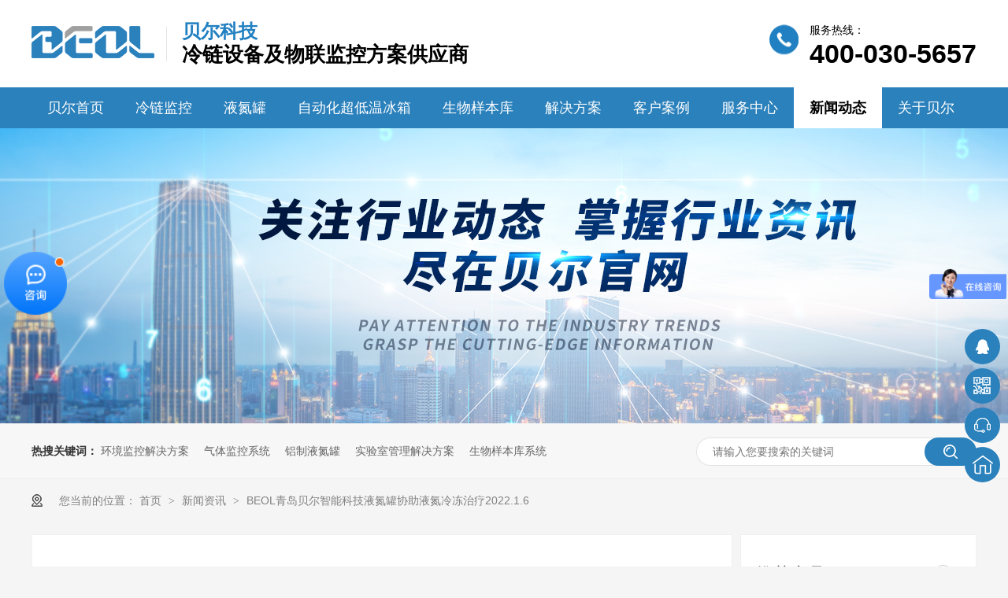

--- FILE ---
content_type: text/html
request_url: https://www.beoltech.com/articles/beolqd6445.html
body_size: 6844
content:
<!DOCTYPE html><html lang="zh"><head data-base="/">
<meta http-equiv="Cache-Control" content="no-transform">
<meta http-equiv="Cache-Control" content="no-siteapp"> 
  <meta charset="UTF-8"> 
  <meta http-equiv="X-UA-Compatible" content="IE=edge"> 
  <meta name="renderer" content="webkit"> 
  <meta http-equiv="pragma" content="no-cache">
 <meta http-equiv="cache-control" content="no-cache,must-revalidate">
 <meta http-equiv="expires" content="Wed, 26 Feb 1997 08:21:57 GMT">
 <meta http-equiv="expires" content="0">
 <meta name="applicable-device" content="pc">
<title>BEOL青岛贝尔智能科技液氮罐协助液氮冷冻治疗2022.1.6</title>
<meta name="keywords" content="​BEOL青岛贝尔,液氮冷冻治疗,小型液氮罐">
<meta name="description" content="液氮冷冻治疗是近代治疗学领域中的一门新技术。液氮冷冻治疗是一种冷冻生物学的综合效应。BEOL青岛贝尔智能科技有限公司得静态存储液氮罐 Cryolab系列是一种经济型实验室用小型液氮罐，专门针对需要长期静态储存生物样本或者运输生物样本而设计，有大容量或较长保存期两类产品，同时也可用于液氮的正常存储。    静态存储液氮罐 Cryolab系列由高强度轻质铝合金制造，内含多层超强性能的隔热层，从而实现了安全、轻便和高效，并具有多种附件可供选择。主要适用于畜牧渠道和部分实验室用户的需求。"><meta name="mobile-agent" content="format=html5;url=https://m.beoltech.com/articles/beolqd6445.html"><meta name="mobile-agent" content="format=xhtml;url=https://m.beoltech.com/articles/beolqd6445.html">
<link rel="alternate" media="only screen and (max-width:640px)" href="https://m.beoltech.com/articles/beolqd6445.html">
<script src="https://www.beoltech.com/js/uaredirect.js" type="text/javascript"></script>
<script type="text/javascript">uaredirect("https://m.beoltech.com/articles/beolqd6445.html");</script>
<link rel="canonical" href="https://www.beoltech.com/articles/beolqd6445.html"> 
  <link href="https://www.beoltech.com/css/reset.css?1593587559590" rel="stylesheet"> 
  <script src="https://www.beoltech.com/js/nsw.pc.min.js"></script> 
  <link href="https://www.beoltech.com/6109f26fe4b041233d8b5034.css" rel="stylesheet">
  <meta name="baidu-site-verification" content="code-W4I1hO2MoW"> 
  <script>
var _hmt = _hmt || [];
(function() {
  var hm = document.createElement("script");
  hm.src="https://hm.baidu.com/hm.js?10377035117fe4fbeeadefd08fd14d58";
  var s = document.getElementsByTagName("script")[0]; 
  s.parentNode.insertBefore(hm, s);
})();
</script>
 </head> 
 <body class="body-color-p102"> 
  <div> 
 <div class="header"> 
  <div class="content"> 
   <div class="h_con"> 
    <div class="t_logo wow zoomIn animated"> <a href="https://www.beoltech.com/" title="青岛贝尔智能科技有限公司"><img alt="青岛贝尔智能科技有限公司" src="https://www.beoltech.com/images/logo.png" title="青岛贝尔智能科技有限公司"></a> </div> 
    <h2><b>贝尔科技</b><span>冷链设备及物联监控方案供应商</span></h2> 
    <p class="wow fadeInRight1"><em><img alt="贝尔科技" src="https://www.beoltech.com/images/tel.png" title="贝尔科技"></em><i>服务热线：</i><span>400-030-5657</span></p> 
   </div> 
   <div class="h_nav menu"> 
    <ul> 
      
      <li class="cur"> <a href="https://www.beoltech.com/" title="贝尔首页"> 贝尔首页 </a> </li> 
      
      <li> <a href="https://www.beoltech.com/product_lljkxt.html" title="冷链监控"> 冷链监控 </a> </li> 
      
      <li> <a href="https://www.beoltech.com/product_ydg.html" title="液氮罐"> 液氮罐 </a> </li> 
      
      <li> <a href="https://www.beoltech.com/products/zdhcdw2659.html" title="自动化超低温冰箱"> 自动化超低温冰箱 </a> </li> 
      
      <li> <a href="https://www.beoltech.com/product_swybk.html" title="生物样本库"> 生物样本库 </a> </li> 
      
      <li> <a href="https://www.beoltech.com/project_index.html" title="解决方案"> 解决方案 </a> </li> 
      
      <li> <a href="https://www.beoltech.com/article_khal.html" title="客户案例"> 客户案例 </a> </li> 
      
      <li> <a href="https://www.beoltech.com/helps/fwzx.html" title="服务中心"> 服务中心 </a> </li> 
      
      <li> <a href="https://www.beoltech.com/article_xwzx.html" title="新闻动态"> 新闻动态 </a> </li> 
      
      <li> <a href="https://www.beoltech.com/helps/bekjjj.html" title="关于贝尔"> 关于贝尔 </a> </li> 
      
    </ul> 
   </div> 
  </div> 
 </div> 
  
</div> 
  <div> 
 <div class="ty-banner-1"> 
   
    
   <img alt="贝尔科技新闻动态" src="https://www.beoltech.com/resource/images/1fc4118828cc431aa53a90edb51c878f_2.jpg" title="贝尔科技新闻动态"> 
   
   
   
 </div> 
</div> 
  <div class="p102-search-1"> 
 <div class="blk-main" style=" width: 1200px; margin: 0 auto;"> 
  <p> <b>热搜关键词：</b> 
    
    <a href="https://www.beoltech.com/projects/hjjczt.html" onclick="searchLink(this);" title="环境监控解决方案">环境监控解决方案</a> 
    
    
    <a href="https://www.beoltech.com/product_qtjk.html" onclick="searchLink(this);" title="气体监控系统">气体监控系统</a> 
    
    
    <a href="https://www.beoltech.com/product_lzydg.html" onclick="searchLink(this);" title="铝制液氮罐">铝制液氮罐</a> 
    
    
    <a href="https://www.beoltech.com/projects/sysglz.html" onclick="searchLink(this);" title="实验室管理解决方案">实验室管理解决方案</a> 
    
    
    <a href="https://www.beoltech.com/product_swybk.html" onclick="searchLink(this);" title="生物样本库系统">生物样本库系统</a> 
   </p> 
  <div class="p102-search-1-inp"> 
   <input class="p102-search-1-inp1" id="key" placeholder="请输入您要搜索的关键词" type="text"> 
   <input class="p102-search-1-inp2" onclick="searchInfo();" type="button"> 
  </div> 
  <div class="clear"></div> 
 </div> 
</div> 
 
 
  <div class="blk-main"> 
   <div class="plc" style="width: 1200px;margin: 0 auto;"> 
 <div class="p102-curmbs-1" navcrumbs=""> 
  <b>您当前的位置：</b> 
  <a href="https://www.beoltech.com/" title="首页"> 首页 </a> 
  <span> &gt; </span> 
   
   <i class=""> <a href="https://www.beoltech.com/article_xwzx.html" title="新闻资讯"> 新闻资讯 </a> <span> &gt; </span> </i> 
   
   <i class=""> <a href="https://www.beoltech.com/articles/beolqd6445.html" title="BEOL青岛贝尔智能科技液氮罐协助液氮冷冻治疗2022.1.6"> BEOL青岛贝尔智能科技液氮罐协助液氮冷冻治疗2022.1.6 </a>  </i> 
   
 </div> 
  
</div> 
   <div class="p102-info-blk fl"> 
    <div class="p102-info-blk-con"> 
 <h1 title="BEOL青岛贝尔智能科技液氮罐协助液氮冷冻治疗2022.1.6" class="p102-info-blk-title">
   BEOL青岛贝尔智能科技液氮罐协助液氮冷冻治疗2022.1.6 
 </h1> 
 <div class="p102-info-blk-bool"> 
  <span>来源：</span> 
  <i>|</i> 
  <span>发布日期：2022-01-06</span> 
 </div> 
 <div class="p102-info-content endit-content">
   <p class="MsoNormal" style="text-indent:2em;">
    <span style="font-size:16px;">氮气作为一种常见得气体，被广大群众所了解。液氮是指液态的氮气。液氮是惰性，无色，无臭，无腐蚀性，不可燃，温度极低的液体。在常压下，氮的沸点为</span><span lang="EN-US" style="font-size:16px;">-196.56</span><span style="font-size:16px;">℃，</span><span lang="EN-US" style="font-size:16px;">1</span>    <span style="font-size:16px;">立方米的液氮可以膨胀至</span><span lang="EN-US" style="font-size:16px;">696</span><span style="font-size:16px;">立方米的纯气态氮（</span><span lang="EN-US" style="font-size:16px;">21</span><span style="font-size:16px;">℃）。如果加压，可以在更高的温度下得到液氮。</span>
</p>
<p class="MsoNormal" style="text-align:justify;">
    <span style="font-size:16px;">下面就为大家介绍一下液氮的医疗用途，希望能给大家带来很多收获。</span>
</p>
<p class="MsoNormal" style="text-indent:2em;">
    <span style="font-size:16px;"><a class="attach inline_attach" href="https://www.beoltech.com/product_yscccr.html" target="_blank" title="液氮冷冻治疗">液氮冷冻治疗</a>是近代治疗学领域中的一门新技术。液氮冷冻治疗是一种冷冻生物学的综合效应。正常细胞在极度冷冻的状态下，会发生不可逆转的损害。</span><span style="font-size:16px;text-align:justify;">通过极度冷冻，迅速杀死目标细胞，使身体恢复正常。一般用于治疗疖子、鸡眼、皮肤病。</span>
</p>
<p class="MsoNormal img-block" style="text-indent:2em;">
    <span style="font-size:16px;text-align:justify;"><br>
</span><img align="center" alt="lab液氮罐" src="https://www.beoltech.com/resource/images/f91a9bbc009f4b49bbfe50dbf56d7d5b_5.png" title="lab液氮罐">
</p>
<p class="MsoNormal" style="text-indent:2em;">
    <span lang="EN-US" style="font-size:16px;"><a class="attach inline_attach" href="https://www.beoltech.com/helps/lxbekj.html" target="_blank" title="BEOL青岛贝尔">BEOL</a></span><span style="font-size:16px;"><a class="attach inline_attach" href="https://www.beoltech.com/helps/lxbekj.html" target="_blank" title="BEOL青岛贝尔">青岛贝尔</a>智能科技有限公司得静态存储<a class="tilisoftStation" href="../search.php?key=液氮罐" style="color:red;font-weight:bold;" target="_blank" title="液氮罐">液氮罐</a></span>    <span lang="EN-US" style="font-size:16px;">Cryolab</span><span style="font-size:16px;">系列是一种经济型实验室用<a class="attach inline_attach" href="https://www.beoltech.com/product_yscccr.html" target="_blank" title="小型液氮罐">小型液氮罐</a>，专门针对需要长期静态储存生物样本或者运输生物样本而设计，有大容量或较长保存期两类产品，同时也可用于液氮的正常存储。</span>    <span lang="EN-US" style="font-size:16px;">&nbsp;</span> <span style="font-size:16px;">静态存储<a class="tilisoftStation" href="../search.php?key=液氮罐" style="color:red;font-weight:bold;" target="_blank" title="液氮罐">液氮罐</a></span><span lang="EN-US" style="font-size:16px;">Cryolab</span>
    <span style="font-size:16px;">系列由高强度轻质铝合金制造，内含多层超强性能的隔热层，从而实现了安全、轻便和高效，并具有多种附件可供选择。主要适用于畜牧渠道和部分实验室用户的需求。</span>
</p> 
 </div> 
 <div class="p102-info-key"> 
  <p>【本文标签】 
    
     
     <span><a href="https://www.beoltech.com/search.php?key=​BEOL青岛贝尔" title="​BEOL青岛贝尔"> ​BEOL青岛贝尔 </a></span> 
     
     <span><a href="https://www.beoltech.com/search.php?key=液氮冷冻治疗" title="液氮冷冻治疗"> 液氮冷冻治疗 </a></span> 
     
     <span><a href="https://www.beoltech.com/search.php?key=小型液氮罐" title="小型液氮罐"> 小型液氮罐 </a></span> 
     
   </p> 
  <p>【责任编辑】<span>大泡特</span></p> 
 </div> 
</div> 
<div class="p102-info-blk-paging"> 
 <dl class="clearafter"> 
  <dd class="items-prev fl"> 
   <span>上一篇：</span> 
   <a href="https://www.beoltech.com/articles/beolqd8369.html" title="BEOL青岛贝尔智能液氮罐助力生物样本超低温保存2022.1.8"> BEOL青岛贝尔智能液氮罐助力生物样本超低温保存2022.1.8 </a> 
  </dd> 
  <dd class="items-next fr"> 
   <span>下一篇：</span> 
   <a href="https://www.beoltech.com/articles/beolqd8629.html" title="BEOL青岛贝尔不锈钢液氮罐服务细胞生物公司2021.12.30"> BEOL青岛贝尔不锈钢液氮罐服务细胞生物公司2021.12.30 </a> 
  </dd> 
 </dl> 
</div> 
 
   </div> 
   <div class="p102-info-fdh-2 fr"> 
    <div class="p102-pro-related"> 
 <h2 class="p102-pro-related-title"><span>推荐产品</span><a href="https://www.beoltech.com/product_index.html" title="产品中心">+</a></h2> 
 <div class="p102-pro-related-list"> 
   
   <dl> 
    <dt> 
     <a href="https://www.beoltech.com/products/znwdcj.html" target="_blank" title="智能温度采集器"><img alt="智能温度采集器" src="https://www.beoltech.com/resource/images/3075ad86d5b64f15b69a14e5e9ff1345_2.jpg" title="智能温度采集器"><em><i></i></em></a> 
    </dt> 
    <dd> 
     <h4><a href="https://www.beoltech.com/products/znwdcj.html" target="_blank" title="智能温度采集器">智能温度采集器</a></h4> 
    </dd> 
   </dl> 
   
   <dl> 
    <dt> 
     <a href="https://www.beoltech.com/products/znwdcj880.html" target="_blank" title="智能温度采集器（WiFi版）"><img alt="贝尔科技-WIFI温度采集仪" src="https://www.beoltech.com/resource/images/b972a4976dd54b94bd99869e663875ea_9.png" title="智能温度采集器（WiFi版）"><em><i></i></em></a> 
    </dt> 
    <dd> 
     <h4><a href="https://www.beoltech.com/products/znwdcj880.html" target="_blank" title="智能温度采集器（WiFi版）">智能温度采集器（WiFi版）</a></h4> 
    </dd> 
   </dl> 
   
   <dl> 
    <dt> 
     <a href="https://www.beoltech.com/products/znwdjl.html" target="_blank" title="智能温度记录仪（GPRS版）"><img alt="智能温度记录仪（GPRS版）" src="https://www.beoltech.com/resource/images/b972a4976dd54b94bd99869e663875ea_50.png" title="智能温度记录仪（GPRS版）"><em><i></i></em></a> 
    </dt> 
    <dd> 
     <h4><a href="https://www.beoltech.com/products/znwdjl.html" target="_blank" title="智能温度记录仪（GPRS版）">智能温度记录仪（GPRS版）</a></h4> 
    </dd> 
   </dl> 
   
 </div> 
</div> 
 
    <div class="p102-info-label"> 
 <h2 class="p102-pro-related-title"><span>热门搜索</span><a href="https://www.beoltech.com/article_xwzx.html" title="新闻资讯">+</a></h2> 
 <div class="p102-info-label-list clearafter"> 
   
   <a href="https://www.beoltech.com/projects/hjjczt.html" title="环境监控解决方案">环境监控解决方案 </a> 
   
   <a href="https://www.beoltech.com/product_qtjk.html" title="气体监控系统">气体监控系统 </a> 
   
   <a href="https://www.beoltech.com/product_lzydg.html" title="铝制液氮罐">铝制液氮罐 </a> 
   
   <a href="https://www.beoltech.com/projects/sysglz.html" title="实验室管理解决方案">实验室管理解决方案 </a> 
   
   <a href="https://www.beoltech.com/product_swybk.html" title="生物样本库系统">生物样本库系统 </a> 
   
 </div> 
</div> 
 
<div class="p102-info-label-more"> 
 <a href="https://www.beoltech.com/article_xwzx.html" title="返回列表">返回列表</a> 
</div> 
 
   </div> 
   <div class="clear"></div> 
   <div class="p102-info-related"> 
 <h3 class="p102-info-11-title">相关推荐</h3> 
 <div class="p102-info-related-list"> 
   
   <dl> 
    <dt> 
     <a href="https://www.beoltech.com/articles/yypfkx.html" target="_blank" title="医院皮肤科选购BEOL青岛贝尔智能科技液氮罐2022.1.11"><img alt="医院皮肤科选购BEOL青岛贝尔智能科技液氮罐2022.1.11" src="https://www.beoltech.com/resource/images/7f4a61ee5c964ddba0de3d26cbe688f6_3.jpg" title="医院皮肤科选购BEOL青岛贝尔智能科技液氮罐2022.1.11"></a> 
    </dt> 
    <dd> 
     <h4><a href="https://www.beoltech.com/articles/yypfkx.html" target="_blank" title="医院皮肤科选购BEOL青岛贝尔智能科技液氮罐2022.1.11">医院皮肤科选购BEOL青岛贝尔智能科技液氮罐2022.1.11</a></h4> 
     <p> 静态存储液氮罐Cryolab系列是BEOL青岛贝尔智能科技有限公司推出... <a href="https://www.beoltech.com/articles/yypfkx.html" target="_blank" title="医院皮肤科选购BEOL青岛贝尔智能科技液氮罐2022.1.11">【详情+】</a> </p> 
    </dd> 
   </dl> 
   
   <dl> 
    <dt> 
     <a href="https://www.beoltech.com/articles/beolqd8369.html" target="_blank" title="BEOL青岛贝尔智能液氮罐助力生物样本超低温保存2022.1.8"><img alt="BEOL青岛贝尔智能液氮罐助力生物样本超低温保存2022.1.8" src="https://www.beoltech.com/resource/images/4090a0fec0ed4e25b79a211797199d49_6.jpg" title="BEOL青岛贝尔智能液氮罐助力生物样本超低温保存2022.1.8"></a> 
    </dt> 
    <dd> 
     <h4><a href="https://www.beoltech.com/articles/beolqd8369.html" target="_blank" title="BEOL青岛贝尔智能液氮罐助力生物样本超低温保存2022.1.8">BEOL青岛贝尔智能液氮罐助力生物样本超低温保存2022.1.8</a></h4> 
     <p> 液氮温度下的超低温保存是公认的，并且适用于各类生物样本长期保藏技术之一... <a href="https://www.beoltech.com/articles/beolqd8369.html" target="_blank" title="BEOL青岛贝尔智能液氮罐助力生物样本超低温保存2022.1.8">【详情+】</a> </p> 
    </dd> 
   </dl> 
   
  <div class="clear"></div> 
 </div> 
</div> 
 
   <div class="p102-info-latest"> 
 <h3 class="p102-info-12-title">最新资讯</h3> 
 <ul class="clearafter"> 
   
   <li> 
     
     <h4><a href="https://www.beoltech.com/articles/tgazws.html" target="_blank" title="通过安装温湿度监控设备将数据进行远程管理那么对于历史数据呢？25.10.22">通过安装温湿度监控设备将数据进行远程管理那么对于历史数据呢？25.10.22</a><em>2025.10.22</em></h4> 
     
     <h4><a href="https://www.beoltech.com/articles/sysdbx6455.html" target="_blank" title="实验室的冰箱内储存冷藏样本如果忘记冰箱门出现故障那么温湿度会发生什么变化?25.10.20">实验室的冰箱内储存冷藏样本如果忘记冰箱门出现故障那么温湿度会发生什么变化?25.10.20</a><em>2025.10.20</em></h4> 
     
     <h4><a href="https://www.beoltech.com/articles/bwddbx.html" target="_blank" title="不稳定的冰箱如何做权限管理?冰箱锁加入远程管理功能后生物保存工作发生了哪些变化?25.10.14">不稳定的冰箱如何做权限管理?冰箱锁加入远程管理功能后生物保存工作发生了哪些变化?25.10.14</a><em>2025.10.14</em></h4> 
     
     <h4><a href="https://www.beoltech.com/articles/zhkjxs.html" target="_blank" title="智慧科技型实验室的重要步骤需要哪几步呢？需要哪些设备助力完成呢？25.10.11">智慧科技型实验室的重要步骤需要哪几步呢？需要哪些设备助力完成呢？25.10.11</a><em>2025.10.11</em></h4> 
     </li> 
   
   <li class="last"> 
     
     <h4><a href="https://www.beoltech.com/articles/dyswyb.html" target="_blank" title="对于生物样本库的温湿度监控是如何实现对数据进行历史数据分析的呢?25.10.9">对于生物样本库的温湿度监控是如何实现对数据进行历史数据分析的呢?25.10.9</a><em>2025.10.09</em></h4> 
     
     <h4><a href="https://www.beoltech.com/articles/beolbe4806.html" target="_blank" title="BEOL贝尔科技祝各位合作伙伴中秋节快乐，合家欢乐25.10.6">BEOL贝尔科技祝各位合作伙伴中秋节快乐，合家欢乐25.10.6</a><em>2025.10.06</em></h4> 
     
     <h4><a href="https://www.beoltech.com/articles/beolbe16294845.html" target="_blank" title="BEOL贝尔科技祝各位合作伙伴国庆节快乐25.10.1">BEOL贝尔科技祝各位合作伙伴国庆节快乐25.10.1</a><em>2025.10.01</em></h4> 
     
     <h4><a href="https://www.beoltech.com/articles/wlqbyb.html" target="_blank" title="为了确保样本的质量想要让样本保持在最佳状态还需要做哪些准备呢？25.9.28">为了确保样本的质量想要让样本保持在最佳状态还需要做哪些准备呢？25.9.28</a><em>2025.09.28</em></h4> 
     </li> 
   
 </ul> 
</div> 
 
  </div> 
  <div> 
 <div class="footer"> 
  <div class="f_top clearfix"> 
   <div class="content"> 
    <h2 class="wow fadeInLeft"><a href="https://www.beoltech.com/" title="贝尔科技"><img alt="贝尔科技" src="https://www.beoltech.com/images/logo2.png"></a></h2> 
    <div class="f_s"> 
     <ul class="clearfix"> 
      <li><img alt="" src="https://www.beoltech.com/images/foot1.png"><span>联系电话 <em>0532-82829955 / 400-030-5657</em></span></li> 
      <li><img alt="" src="https://www.beoltech.com/images/foot2.png"><span>邮箱号码 <em>beol@beoltech.com</em></span></li> 
     </ul> 
    </div> 
   </div> 
  </div> 
  <div class="f_con"> 
   <div class="content"> 
    <div class="sao"> 
     <p class="item-1"> <i><img alt="微信二维码" src="https://www.beoltech.com/resource/images/38e5df05dac24bcea1a2a976bbf7303c_34.jpg" title="微信二维码"></i> <span>微信二维码</span> </p> 
    </div> 
    <div class="f_xx"> 
     <div class="f_nav"> 
      <ul class="clearfix"> 
        
        <li class="cur"> <a href="https://www.beoltech.com/" title="首页">首页</a> </li> 
        
        <li> <a href="https://www.beoltech.com/product_lljkxt.html" title="冷链监控">冷链监控</a> </li> 
        
        <li> <a href="https://www.beoltech.com/product_ydg.html" title="液氮罐">液氮罐</a> </li> 
        
        <li> <a href="https://www.beoltech.com/product_swybk.html" title="生物样本库">生物样本库</a> </li> 
        
        <li> <a href="https://www.beoltech.com/article_khal.html" title="客户案例">客户案例</a> </li> 
        
        <li> <a href="https://www.beoltech.com/helps/fwzx.html" title="服务中心">服务中心</a> </li> 
        
        <li> <a href="https://www.beoltech.com/article_xwzx.html" title="新闻动态">新闻动态</a> </li> 
        
        <li> <a href="https://www.beoltech.com/helps/lxbekj.html" title="联系我们">联系我们</a> </li> 
        
        <li> <a href="https://www.beoltech.com/sitemap.html" target="_blank" title="网站地图">网站地图</a> </li> 
        
      </ul> 
     </div> 
     <div class="gsx"> 
      <p>版权所有-青岛贝尔智能科技有限公司</p> 
      <p>地址 山东省青岛市崂山区株洲路20号海信创智谷A座5层</p> 
      <p>备案号-<a href="https://beian.miit.gov.cn/#/Integrated/index" rel="nofollow" target="_blank">鲁ICP备15025206号-1</a></p> 
      <p>鲁公网37021202001038号<a href="https://www.beoltech.com/sitemap.html" target="_blank" title="网站地图">网站地图</a> </p> 
     </div> 
    </div> 
   </div> 
  </div> 
 </div> 
  
</div> 
  <div class="client-2"> 
 <ul id="client-2"> 
  <li class="my-kefu-qq"> 
   <div class="cont" style="display:none"> 
    <a class="online-contact-btn" href="http://wpa.qq.com/msgrd?v=3&amp;uin=3432146028&amp;site=qq&amp;menu=yes" qq="" target="_blank"> QQ咨询</a> 
   </div> </li> 
  <li class="my-kefu-weixin" onclick="window.open('https://work.weixin.qq.com/kfid/kfc2a001b1db9facd3a','_blank');"> 
   <div class="cont" style="display:none"> 
    <img alt="微信二维码" src="https://www.beoltech.com/resource/images/38e5df05dac24bcea1a2a976bbf7303c_34.jpg" title="微信二维码"> 
    <span>微信二维码</span> 
   </div> </li> 
  <li class="my-kefu-tel"> 
   <div class="cont" phone400="" style="display:none">
     400-030-5657 
   </div> </li> 
  <li class="my-kefu-shouye"> <a href="https://www.beoltech.com/" title="返回首页"></a> </li> 
  <li class="my-kefu-ftop"> <a href="javascript:;"></a> </li> 
 </ul> 
  
  
</div> 
  <script src="https://www.beoltech.com/js/public.js"></script> 
  <script src="https://www.beoltech.com/6109f26fe4b041233d8b5034.js" type="text/javascript"></script> 
  <script encrypt-snsid="MzgxYjY2MzdkMGU5NDdkODgwYjBjMTVmZmEwNjk1YTE=" src="https://sss.nswyun.com/probe/assets/WebChatService.js?v=1704856328020" webchaturl="https://sss.nswyun.com/webChat/index.html"></script> 
 
<script>  var sysBasePath = null ;var projPageData = {};</script><script>(function(){var bp = document.createElement('script');
var curProtocol = window.location.protocol.split(':')[0];
if (curProtocol === 'https')
{ bp.src='https://zz.bdstatic.com/linksubmit/push.js'; }
else
{ bp.src='http://push.zhanzhang.baidu.com/push.js'; }
var s = document.getElementsByTagName("script")[0];
s.parentNode.insertBefore(bp, s);
})();</script><script src="https://www.beoltech.com/js/ab77b6ea7f3fbf79.js" type="text/javascript"></script>
<script type="application/ld+json">
{"@content":"https://ziyuan.baidu.com/contexts/cambrian.jsonld","@id":"https://www.beoltech.com/articles/beolqd6445.html","appid":"","title":"BEOL青岛贝尔智能科技液氮罐协助液氮冷冻治疗2022.1.6","images":[],"description":"","pubDate":"2022-01-06T09:02:30","upDate":"2025-10-31T10:00:05","lrDate":"2022-01-05T17:20"}
</script></body></html>